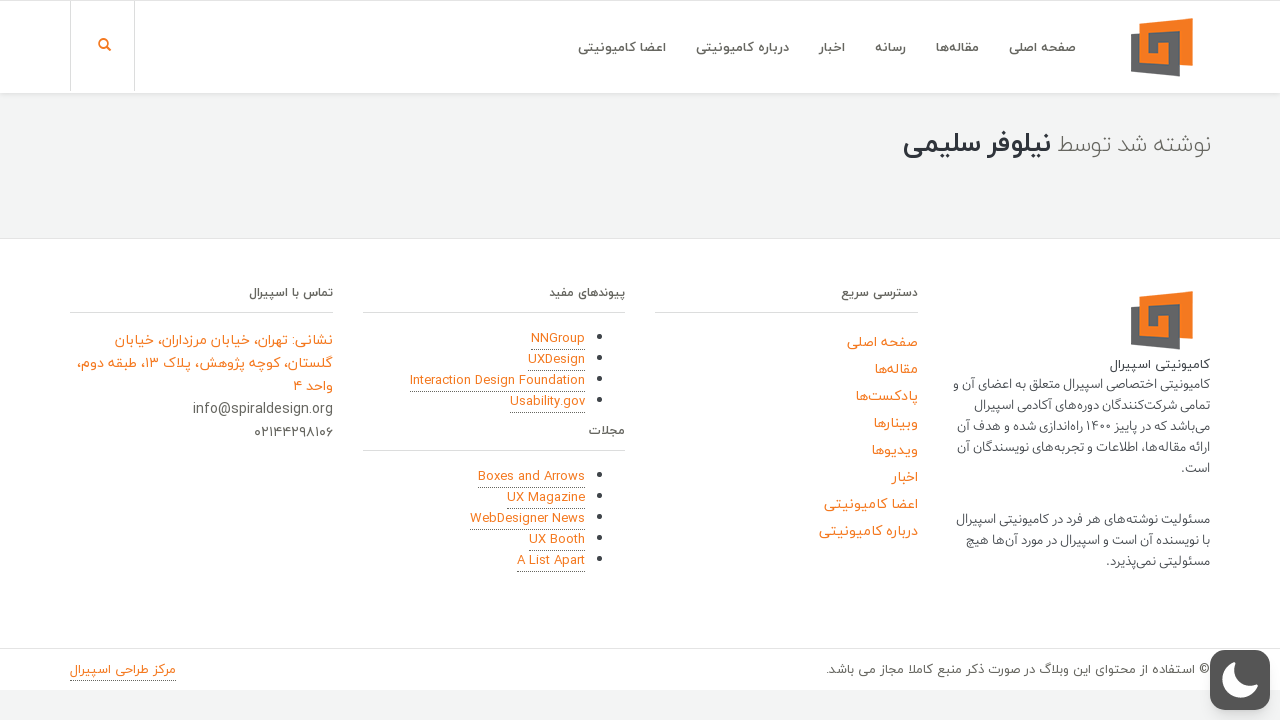

--- FILE ---
content_type: text/css
request_url: https://community.spiraldesign.org/wp-content/cache/autoptimize/css/autoptimize_304afa680c4c776d9de03f1bceced9ec.css
body_size: 1719
content:
@font-face{font-family:'WebYekan';src:url(//community.spiraldesign.org/wp-content/themes/khana/fonts/iranyekanwebbold.woff) format('woff'),url(//community.spiraldesign.org/wp-content/themes/khana/fonts/iranyekanwebbold.ttf) format('truetype');font-style:normal;font-weight:700}@font-face{font-family:'WebYekan';src:url(//community.spiraldesign.org/wp-content/themes/khana/fonts/iranyekanweblight.woff) format('woff'),url(//community.spiraldesign.org/wp-content/themes/khana/fonts/iranyekanweblight.ttf) format('truetype');font-style:normal;font-weight:300}@font-face{font-family:'WebYekan';src:url(//community.spiraldesign.org/wp-content/themes/khana/fonts/iranyekanwebregular.woff) format('woff'),url(//community.spiraldesign.org/wp-content/themes/khana/fonts/iranyekanwebregular.ttf) format('truetype');font-style:normal;font-weight:400}@font-face{font-family:'Vazir';src:url(//community.spiraldesign.org/wp-content/themes/khana/fonts/vazirbold.woff) format('woff'),url(//community.spiraldesign.org/wp-content/themes/khana/fonts/vazirbold.ttf) format('truetype');font-style:normal;font-weight:700}@font-face{font-family:'Vazir';src:url(//community.spiraldesign.org/wp-content/themes/khana/fonts/vazir.woff) format('woff'),url(//community.spiraldesign.org/wp-content/themes/khana/fonts/vazir.ttf) format('truetype');font-style:normal;font-weight:400}html,body,p,span,a,h1,.h1,h2,.h2,h3,.h3,h4,.h4,h5,.h5,h6,.h6,.navbar-default,.widget_search,.menu-testing-menu-container ul,.widget_rss ul,.widget_recent_entries ul,.widget_recent_comments ul,.menu-testing-menu-container ul li a,.widget_rss ul li a,.widget_recent_entries ul li a,.widget_recent_comments ul li a,.widget_pages,.widget_archive,.widget_meta,.widget_categories,.read-more,.widget_tag_cloud a,.pptwj .pptwj-tabs-wrap .boxes .list li .item-title,.meta__container,.comments,#submitWPComment,.contact form,.contact-form form,.contact-form .pushbutton-wide,.su-button span,.wpcf7-form .pptwj .pptwj-tabs-wrap .tab-links li a,.pptwj .pptwj-tabs-wrap .boxes ul.tab-filter-list li a,.page-numbers,.menu li a,.sidebar p,.widget-posts,.widget-posts .widget-posts__time,.widget-contact__title,.widget-navigation .navigation li a,.widget_calendar,.wpcf7-submit,.pushbutton-wide,.btn,.copyrights,.search-panel,.search-panel form,.widget-author p,.widget-featured-post p,.widget-posts h5,.widget-contact__text,.footer__text,.social-icons .sd-social-text .sd-content ul li a.sd-button,.comment-content--nested .comment-text,.comment-content--nestedx2 .comment-text,.comment-content .comment-text,.comments .form-control--contact,.comments .form-control--big,.error span,.post-author .post-author__text,.contact-form label,.woocommerce,.latest-posts__meta,.latest-posts__read-more,.title-with-link__link{font-family:'WebYekan';direction:rtl}.wpcf7-form input::-webkit-input-placeholder,.wpcf7-form textarea::-webkit-input-placeholder{font-family:'WebYekan'}body{line-height:1.65}h1,.h1,h2,.h2,h3,.h3,h4,.h4,h5,.h5,h6,.h6{line-height:1.5}.col-xs-12,.col-xs-11,.col-xs-10,.col-xs-9,.col-xs-8,.col-xs-7,.col-xs-6,.col-xs-5,.col-xs-4,.col-xs-3,.col-xs-2,.col-xs-1{float:right}.col-xs-pull-0{left:0;right:auto}.col-xs-pull-1{left:8.33333%;right:auto}.col-xs-pull-2{left:16.66667%;right:auto}.col-xs-pull-3{left:25%;right:auto}.col-xs-pull-4{left:33.33333%;right:auto}.col-xs-pull-5{left:41.66667%;right:auto}.col-xs-pull-6{left:50%;right:auto}.col-xs-pull-7{left:58.33333%;right:auto}.col-xs-pull-8{left:66.66667%;right:auto}.col-xs-pull-9{left:75%;right:auto}.col-xs-pull-10{left:83.33333%;right:auto}.col-xs-pull-11{left:91.66667%;right:auto}.col-xs-pull-12{left:100%;right:auto}.col-xs-push-0{right:0;left:auto}.col-xs-push-1{right:8.33333%;left:auto}.col-xs-push-2{right:16.66667%;left:auto}.col-xs-push-3{right:25%;left:auto}.col-xs-push-4{right:33.33333%;left:auto}.col-xs-push-5{right:41.66667%;left:auto}.col-xs-push-6{right:50%;left:auto}.col-xs-push-7{right:58.33333%;left:auto}.col-xs-push-8{right:66.66667%;left:auto}.col-xs-push-9{right:75%;left:auto}.col-xs-push-10{right:83.33333%;left:auto}.col-xs-push-11{right:91.66667%;left:auto}.col-xs-push-12{right:100%;left:auto}.col-xs-offset-0{margin-right:0}.col-xs-offset-1{margin-right:8.33333%}.col-xs-offset-2{margin-right:16.66667%}.col-xs-offset-3{margin-right:25%}.col-xs-offset-4{margin-right:33.33333%}.col-xs-offset-5{margin-right:41.66667%}.col-xs-offset-6{margin-right:50%}.col-xs-offset-7{margin-right:58.33333%}.col-xs-offset-8{margin-right:66.66667%}.col-xs-offset-9{margin-right:75%}.col-xs-offset-10{margin-right:83.33333%}.col-xs-offset-11{margin-right:91.66667%}.col-xs-offset-12{margin-right:100%}@media (min-width:768px){.col-sm-12,.col-sm-11,.col-sm-10,.col-sm-9,.col-sm-8,.col-sm-7,.col-sm-6,.col-sm-5,.col-sm-4,.col-sm-3,.col-sm-2,.col-sm-1{float:right}.col-sm-pull-0{left:0;right:auto}.col-sm-pull-1{left:8.33333%;right:auto}.col-sm-pull-2{left:16.66667%;right:auto}.col-sm-pull-3{left:25%;right:auto}.col-sm-pull-4{left:33.33333%;right:auto}.col-sm-pull-5{left:41.66667%;right:auto}.col-sm-pull-6{left:50%;right:auto}.col-sm-pull-7{left:58.33333%;right:auto}.col-sm-pull-8{left:66.66667%;right:auto}.col-sm-pull-9{left:75%;right:auto}.col-sm-pull-10{left:83.33333%;right:auto}.col-sm-pull-11{left:91.66667%;right:auto}.col-sm-pull-12{left:100%;right:auto}.col-sm-push-0{right:0;left:auto}.col-sm-push-1{right:8.33333%;left:auto}.col-sm-push-2{right:16.66667%;left:auto}.col-sm-push-3{right:25%;left:auto}.col-sm-push-4{right:33.33333%;left:auto}.col-sm-push-5{right:41.66667%;left:auto}.col-sm-push-6{right:50%;left:auto}.col-sm-push-7{right:58.33333%;left:auto}.col-sm-push-8{right:66.66667%;left:auto}.col-sm-push-9{right:75%;left:auto}.col-sm-push-10{right:83.33333%;left:auto}.col-sm-push-11{right:91.66667%;left:auto}.col-sm-push-12{right:100%;left:auto}.col-sm-offset-0{margin-right:0}.col-sm-offset-1{margin-right:8.33333%}.col-sm-offset-2{margin-right:16.66667%}.col-sm-offset-3{margin-right:25%}.col-sm-offset-4{margin-right:33.33333%}.col-sm-offset-5{margin-right:41.66667%}.col-sm-offset-6{margin-right:50%}.col-sm-offset-7{margin-right:58.33333%}.col-sm-offset-8{margin-right:66.66667%}.col-sm-offset-9{margin-right:75%}.col-sm-offset-10{margin-right:83.33333%}.col-sm-offset-11{margin-right:91.66667%}.col-sm-offset-12{margin-right:100%}}@media (min-width:992px){.col-md-12,.col-md-11,.col-md-10,.col-md-9,.col-md-8,.col-md-7,.col-md-6,.col-md-5,.col-md-4,.col-md-3,.col-md-2,.col-md-1{float:right}.col-md-pull-0{left:0;right:auto}.col-md-pull-1{left:8.33333%;right:auto}.col-md-pull-2{left:16.66667%;right:auto}.col-md-pull-3{left:25%;right:auto}.col-md-pull-4{left:33.33333%;right:auto}.col-md-pull-5{left:41.66667%;right:auto}.col-md-pull-6{left:50%;right:auto}.col-md-pull-7{left:58.33333%;right:auto}.col-md-pull-8{left:66.66667%;right:auto}.col-md-pull-9{left:75%;right:auto}.col-md-pull-10{left:83.33333%;right:auto}.col-md-pull-11{left:91.66667%;right:auto}.col-md-pull-12{left:100%;right:auto}.col-md-push-0{right:0;left:auto}.col-md-push-1{right:8.33333%;left:auto}.col-md-push-2{right:16.66667%;left:auto}.col-md-push-3{right:25%;left:auto}.col-md-push-4{right:33.33333%;left:auto}.col-md-push-5{right:41.66667%;left:auto}.col-md-push-6{right:50%;left:auto}.col-md-push-7{right:58.33333%;left:auto}.col-md-push-8{right:66.66667%;left:auto}.col-md-push-9{right:75%;left:auto}.col-md-push-10{right:83.33333%;left:auto}.col-md-push-11{right:91.66667%;left:auto}.col-md-push-12{right:100%;left:auto}.col-md-offset-0{margin-right:0}.col-md-offset-1{margin-right:8.33333%}.col-md-offset-2{margin-right:16.66667%}.col-md-offset-3{margin-right:25%}.col-md-offset-4{margin-right:33.33333%}.col-md-offset-5{margin-right:41.66667%}.col-md-offset-6{margin-right:50%}.col-md-offset-7{margin-right:58.33333%}.col-md-offset-8{margin-right:66.66667%}.col-md-offset-9{margin-right:75%}.col-md-offset-10{margin-right:83.33333%}.col-md-offset-11{margin-right:91.66667%}.col-md-offset-12{margin-right:100%}}@media (min-width:1200px){.col-lg-12,.col-lg-11,.col-lg-10,.col-lg-9,.col-lg-8,.col-lg-7,.col-lg-6,.col-lg-5,.col-lg-4,.col-lg-3,.col-lg-2,.col-lg-1{float:right}.col-lg-pull-0{left:0;right:auto}.col-lg-pull-1{left:8.33333%;right:auto}.col-lg-pull-2{left:16.66667%;right:auto}.col-lg-pull-3{left:25%;right:auto}.col-lg-pull-4{left:33.33333%;right:auto}.col-lg-pull-5{left:41.66667%;right:auto}.col-lg-pull-6{left:50%;right:auto}.col-lg-pull-7{left:58.33333%;right:auto}.col-lg-pull-8{left:66.66667%;right:auto}.col-lg-pull-9{left:75%;right:auto}.col-lg-pull-10{left:83.33333%;right:auto}.col-lg-pull-11{left:91.66667%;right:auto}.col-lg-pull-12{left:100%;right:auto}.col-lg-push-0{right:0;left:auto}.col-lg-push-1{right:8.33333%;left:auto}.col-lg-push-2{right:16.66667%;left:auto}.col-lg-push-3{right:25%;left:auto}.col-lg-push-4{right:33.33333%;left:auto}.col-lg-push-5{right:41.66667%;left:auto}.col-lg-push-6{right:50%;left:auto}.col-lg-push-7{right:58.33333%;left:auto}.col-lg-push-8{right:66.66667%;left:auto}.col-lg-push-9{right:75%;left:auto}.col-lg-push-10{right:83.33333%;left:auto}.col-lg-push-11{right:91.66667%;left:auto}.col-lg-push-12{right:100%;left:auto}.col-lg-offset-0{margin-right:0}.col-lg-offset-1{margin-right:8.33333%}.col-lg-offset-2{margin-right:16.66667%}.col-lg-offset-3{margin-right:25%}.col-lg-offset-4{margin-right:33.33333%}.col-lg-offset-5{margin-right:41.66667%}.col-lg-offset-6{margin-right:50%}.col-lg-offset-7{margin-right:58.33333%}.col-lg-offset-8{margin-right:66.66667%}.col-lg-offset-9{margin-right:75%}.col-lg-offset-10{margin-right:83.33333%}.col-lg-offset-11{margin-right:91.66667%}.col-lg-offset-12{margin-right:100%}}.post-content{font-family:'Vazir';font-size:18px;line-height:2}blockquote,.format-quote .post-content__text{border-right:4px solid #51ab6d;border-left:0}.latest-posts__post-content{min-height:283px}.comment-respond label{width:100%}.format-quote .post-content__text{padding-left:0;padding-right:20px}.navbar,.pull-left{float:right}.pull-right,.comment-content--nested .comment-metadata,.comment-content--nestedx2 .comment-metadata,.comment-content .comment-metadata{float:left}.post-author img{float:right;margin-left:30px;margin-right:0}.latest-posts__meta-image{margin-left:10px;margin-right:0}.latest-posts--horizontal .latest-posts__post-image img{border-top-right-radius:0;border-bottom-left-radius:6px;border-bottom-right-radius:0;border-top-left-radius:6px}.pagination{direction:ltr}.widget_pages ul li a:after,.widget_archive ul li a:after,.widget_meta ul li a:after,.widget_categories ul li a:after{content:"\e079" !important;left:20px;right:auto}.read-more__arrow,.search__container,.social__container,.social__container--dropdown{float:left}.wpcf7-form .wpcf7-textarea,.wpcf7-form .wpcf7-text{direction:rtl;font-family:'WebYekan'}.meta__author img{margin-left:8px}.logo{margin-left:25px;margin-right:0;float:left}.navigation .sub-menu{left:auto;right:0}.glyphicon{margin-left:4px}@media (min-width:992px){.navigation>li{float:right}.logo{float:right !important}}@media (min-width:768px){.meta__info,.avatar-container--nested,.avatar-container--nestedx2,.avatar-container{float:right}.comment-content--nested,.comment-content--nestedx2,.comment-content{margin-left:0;margin-right:3%}.copyrights--right{text-align:left}.copyrights{text-align:right}.social-icons{float:left}.meta__author{margin-left:25px}.meta__comments{float:left;margin-right:15px}.post-comments{text-align:right}.comment-content--nested:before,.comment-content--nestedx2:before,.comment-content:before{right:-10px;left:auto;border-width:5px;border-style:solid;border-color:transparent transparent transparent #f8f9fa}}@media screen and (max-width:991px){.logo{margin-left:5px}}@media screen and (max-width:400px){.pagination .prev,.pagination .next{padding:10px}.page-numbers{padding:10px 12px}}